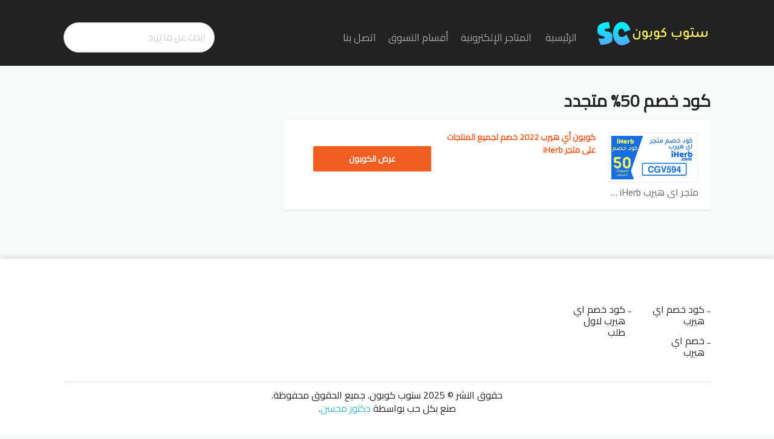

--- FILE ---
content_type: text/html; charset=UTF-8
request_url: https://stopzcoupons.net/coupon-tag/%D9%83%D9%88%D8%AF-%D8%AE%D8%B5%D9%85-50-%D9%85%D8%AA%D8%AC%D8%AF%D8%AF/
body_size: 15706
content:
<!DOCTYPE html>
<html dir="rtl" lang="ar" xmlns:og="http://opengraphprotocol.org/schema/" xmlns:fb="http://www.facebook.com/2008/fbml">
<head><meta charset="UTF-8"><script>if(navigator.userAgent.match(/MSIE|Internet Explorer/i)||navigator.userAgent.match(/Trident\/7\..*?rv:11/i)){var href=document.location.href;if(!href.match(/[?&]nowprocket/)){if(href.indexOf("?")==-1){if(href.indexOf("#")==-1){document.location.href=href+"?nowprocket=1"}else{document.location.href=href.replace("#","?nowprocket=1#")}}else{if(href.indexOf("#")==-1){document.location.href=href+"&nowprocket=1"}else{document.location.href=href.replace("#","&nowprocket=1#")}}}}</script><script>class RocketLazyLoadScripts{constructor(e){this.triggerEvents=e,this.eventOptions={passive:!0},this.userEventListener=this.triggerListener.bind(this),this.delayedScripts={normal:[],async:[],defer:[]},this.allJQueries=[]}_addUserInteractionListener(e){this.triggerEvents.forEach((t=>window.addEventListener(t,e.userEventListener,e.eventOptions)))}_removeUserInteractionListener(e){this.triggerEvents.forEach((t=>window.removeEventListener(t,e.userEventListener,e.eventOptions)))}triggerListener(){this._removeUserInteractionListener(this),"loading"===document.readyState?document.addEventListener("DOMContentLoaded",this._loadEverythingNow.bind(this)):this._loadEverythingNow()}async _loadEverythingNow(){this._delayEventListeners(),this._delayJQueryReady(this),this._handleDocumentWrite(),this._registerAllDelayedScripts(),this._preloadAllScripts(),await this._loadScriptsFromList(this.delayedScripts.normal),await this._loadScriptsFromList(this.delayedScripts.defer),await this._loadScriptsFromList(this.delayedScripts.async),await this._triggerDOMContentLoaded(),await this._triggerWindowLoad(),window.dispatchEvent(new Event("rocket-allScriptsLoaded"))}_registerAllDelayedScripts(){document.querySelectorAll("script[type=rocketlazyloadscript]").forEach((e=>{e.hasAttribute("src")?e.hasAttribute("async")&&!1!==e.async?this.delayedScripts.async.push(e):e.hasAttribute("defer")&&!1!==e.defer||"module"===e.getAttribute("data-rocket-type")?this.delayedScripts.defer.push(e):this.delayedScripts.normal.push(e):this.delayedScripts.normal.push(e)}))}async _transformScript(e){return await this._requestAnimFrame(),new Promise((t=>{const n=document.createElement("script");let r;[...e.attributes].forEach((e=>{let t=e.nodeName;"type"!==t&&("data-rocket-type"===t&&(t="type",r=e.nodeValue),n.setAttribute(t,e.nodeValue))})),e.hasAttribute("src")?(n.addEventListener("load",t),n.addEventListener("error",t)):(n.text=e.text,t()),e.parentNode.replaceChild(n,e)}))}async _loadScriptsFromList(e){const t=e.shift();return t?(await this._transformScript(t),this._loadScriptsFromList(e)):Promise.resolve()}_preloadAllScripts(){var e=document.createDocumentFragment();[...this.delayedScripts.normal,...this.delayedScripts.defer,...this.delayedScripts.async].forEach((t=>{const n=t.getAttribute("src");if(n){const t=document.createElement("link");t.href=n,t.rel="preload",t.as="script",e.appendChild(t)}})),document.head.appendChild(e)}_delayEventListeners(){let e={};function t(t,n){!function(t){function n(n){return e[t].eventsToRewrite.indexOf(n)>=0?"rocket-"+n:n}e[t]||(e[t]={originalFunctions:{add:t.addEventListener,remove:t.removeEventListener},eventsToRewrite:[]},t.addEventListener=function(){arguments[0]=n(arguments[0]),e[t].originalFunctions.add.apply(t,arguments)},t.removeEventListener=function(){arguments[0]=n(arguments[0]),e[t].originalFunctions.remove.apply(t,arguments)})}(t),e[t].eventsToRewrite.push(n)}function n(e,t){let n=e[t];Object.defineProperty(e,t,{get:()=>n||function(){},set(r){e["rocket"+t]=n=r}})}t(document,"DOMContentLoaded"),t(window,"DOMContentLoaded"),t(window,"load"),t(window,"pageshow"),t(document,"readystatechange"),n(document,"onreadystatechange"),n(window,"onload"),n(window,"onpageshow")}_delayJQueryReady(e){let t=window.jQuery;Object.defineProperty(window,"jQuery",{get:()=>t,set(n){if(n&&n.fn&&!e.allJQueries.includes(n)){n.fn.ready=n.fn.init.prototype.ready=function(t){e.domReadyFired?t.bind(document)(n):document.addEventListener("rocket-DOMContentLoaded",(()=>t.bind(document)(n)))};const t=n.fn.on;n.fn.on=n.fn.init.prototype.on=function(){if(this[0]===window){function e(e){return e.split(" ").map((e=>"load"===e||0===e.indexOf("load.")?"rocket-jquery-load":e)).join(" ")}"string"==typeof arguments[0]||arguments[0]instanceof String?arguments[0]=e(arguments[0]):"object"==typeof arguments[0]&&Object.keys(arguments[0]).forEach((t=>{delete Object.assign(arguments[0],{[e(t)]:arguments[0][t]})[t]}))}return t.apply(this,arguments),this},e.allJQueries.push(n)}t=n}})}async _triggerDOMContentLoaded(){this.domReadyFired=!0,await this._requestAnimFrame(),document.dispatchEvent(new Event("rocket-DOMContentLoaded")),await this._requestAnimFrame(),window.dispatchEvent(new Event("rocket-DOMContentLoaded")),await this._requestAnimFrame(),document.dispatchEvent(new Event("rocket-readystatechange")),await this._requestAnimFrame(),document.rocketonreadystatechange&&document.rocketonreadystatechange()}async _triggerWindowLoad(){await this._requestAnimFrame(),window.dispatchEvent(new Event("rocket-load")),await this._requestAnimFrame(),window.rocketonload&&window.rocketonload(),await this._requestAnimFrame(),this.allJQueries.forEach((e=>e(window).trigger("rocket-jquery-load"))),window.dispatchEvent(new Event("rocket-pageshow")),await this._requestAnimFrame(),window.rocketonpageshow&&window.rocketonpageshow()}_handleDocumentWrite(){const e=new Map;document.write=document.writeln=function(t){const n=document.currentScript,r=document.createRange(),i=n.parentElement;let o=e.get(n);void 0===o&&(o=n.nextSibling,e.set(n,o));const a=document.createDocumentFragment();r.setStart(a,0),a.appendChild(r.createContextualFragment(t)),i.insertBefore(a,o)}}async _requestAnimFrame(){return new Promise((e=>requestAnimationFrame(e)))}static run(){const e=new RocketLazyLoadScripts(["keydown","mousemove","touchmove","touchstart","touchend","wheel"]);e._addUserInteractionListener(e)}}RocketLazyLoadScripts.run();</script>
    
    <meta name="viewport" content="width=device-width, initial-scale=1">
    <link rel="profile" href="https://gmpg.org/xfn/11">
    <link rel="pingback" href="https://stopzcoupons.net/xmlrpc.php">
	<meta name='robots' content='index, follow, max-image-preview:large, max-snippet:-1, max-video-preview:-1' />

	<!-- This site is optimized with the Yoast SEO Premium plugin v17.3 (Yoast SEO v26.6) - https://yoast.com/wordpress/plugins/seo/ -->
	<title>كود خصم 50% متجدد - ستوب كوبون</title><link rel="preload" as="style" href="https://fonts.googleapis.com/css?family=Open%20Sans%3A300%2C400%2C500%2C600%2C700%2C800%2C300italic%2C400italic%2C500italic%2C600italic%2C700italic%2C800italic&#038;display=swap" /><link rel="stylesheet" href="https://fonts.googleapis.com/css?family=Open%20Sans%3A300%2C400%2C500%2C600%2C700%2C800%2C300italic%2C400italic%2C500italic%2C600italic%2C700italic%2C800italic&#038;display=swap" media="print" onload="this.media='all'" /><noscript><link rel="stylesheet" href="https://fonts.googleapis.com/css?family=Open%20Sans%3A300%2C400%2C500%2C600%2C700%2C800%2C300italic%2C400italic%2C500italic%2C600italic%2C700italic%2C800italic&#038;display=swap" /></noscript>
	<link rel="canonical" href="https://stopzcoupons.net/coupon-tag/كود-خصم-50-متجدد/" />
	<meta property="og:locale" content="ar_AR" />
	<meta property="og:type" content="article" />
	<meta property="og:title" content="كود خصم 50% متجدد الأرشيف" />
	<meta property="og:url" content="https://stopzcoupons.net/coupon-tag/كود-خصم-50-متجدد/" />
	<meta property="og:site_name" content="ستوب كوبون" />
	<meta name="twitter:card" content="summary_large_image" />
	<!-- / Yoast SEO Premium plugin. -->


<link rel='dns-prefetch' href='//stats.wp.com' />
<link rel='dns-prefetch' href='//fonts.googleapis.com' />
<link href='https://fonts.gstatic.com' crossorigin rel='preconnect' />
<link rel="alternate" type="application/rss+xml" title="ستوب كوبون &laquo; الخلاصة" href="https://stopzcoupons.net/feed/" />
<link rel="alternate" type="application/rss+xml" title="ستوب كوبون &laquo; خلاصة التعليقات" href="https://stopzcoupons.net/comments/feed/" />
<link rel="alternate" type="application/rss+xml" title="خلاصة ستوب كوبون &laquo; كود خصم 50% متجدد وسم الكوبونات" href="https://stopzcoupons.net/coupon-tag/%d9%83%d9%88%d8%af-%d8%ae%d8%b5%d9%85-50-%d9%85%d8%aa%d8%ac%d8%af%d8%af/feed/" />
<style id='wp-img-auto-sizes-contain-inline-css' type='text/css'>
img:is([sizes=auto i],[sizes^="auto," i]){contain-intrinsic-size:3000px 1500px}
/*# sourceURL=wp-img-auto-sizes-contain-inline-css */
</style>
<style id='wp-emoji-styles-inline-css' type='text/css'>

	img.wp-smiley, img.emoji {
		display: inline !important;
		border: none !important;
		box-shadow: none !important;
		height: 1em !important;
		width: 1em !important;
		margin: 0 0.07em !important;
		vertical-align: -0.1em !important;
		background: none !important;
		padding: 0 !important;
	}
/*# sourceURL=wp-emoji-styles-inline-css */
</style>
<style id='wp-block-library-inline-css' type='text/css'>
:root{--wp-block-synced-color:#7a00df;--wp-block-synced-color--rgb:122,0,223;--wp-bound-block-color:var(--wp-block-synced-color);--wp-editor-canvas-background:#ddd;--wp-admin-theme-color:#007cba;--wp-admin-theme-color--rgb:0,124,186;--wp-admin-theme-color-darker-10:#006ba1;--wp-admin-theme-color-darker-10--rgb:0,107,160.5;--wp-admin-theme-color-darker-20:#005a87;--wp-admin-theme-color-darker-20--rgb:0,90,135;--wp-admin-border-width-focus:2px}@media (min-resolution:192dpi){:root{--wp-admin-border-width-focus:1.5px}}.wp-element-button{cursor:pointer}:root .has-very-light-gray-background-color{background-color:#eee}:root .has-very-dark-gray-background-color{background-color:#313131}:root .has-very-light-gray-color{color:#eee}:root .has-very-dark-gray-color{color:#313131}:root .has-vivid-green-cyan-to-vivid-cyan-blue-gradient-background{background:linear-gradient(135deg,#00d084,#0693e3)}:root .has-purple-crush-gradient-background{background:linear-gradient(135deg,#34e2e4,#4721fb 50%,#ab1dfe)}:root .has-hazy-dawn-gradient-background{background:linear-gradient(135deg,#faaca8,#dad0ec)}:root .has-subdued-olive-gradient-background{background:linear-gradient(135deg,#fafae1,#67a671)}:root .has-atomic-cream-gradient-background{background:linear-gradient(135deg,#fdd79a,#004a59)}:root .has-nightshade-gradient-background{background:linear-gradient(135deg,#330968,#31cdcf)}:root .has-midnight-gradient-background{background:linear-gradient(135deg,#020381,#2874fc)}:root{--wp--preset--font-size--normal:16px;--wp--preset--font-size--huge:42px}.has-regular-font-size{font-size:1em}.has-larger-font-size{font-size:2.625em}.has-normal-font-size{font-size:var(--wp--preset--font-size--normal)}.has-huge-font-size{font-size:var(--wp--preset--font-size--huge)}.has-text-align-center{text-align:center}.has-text-align-left{text-align:left}.has-text-align-right{text-align:right}.has-fit-text{white-space:nowrap!important}#end-resizable-editor-section{display:none}.aligncenter{clear:both}.items-justified-left{justify-content:flex-start}.items-justified-center{justify-content:center}.items-justified-right{justify-content:flex-end}.items-justified-space-between{justify-content:space-between}.screen-reader-text{border:0;clip-path:inset(50%);height:1px;margin:-1px;overflow:hidden;padding:0;position:absolute;width:1px;word-wrap:normal!important}.screen-reader-text:focus{background-color:#ddd;clip-path:none;color:#444;display:block;font-size:1em;height:auto;left:5px;line-height:normal;padding:15px 23px 14px;text-decoration:none;top:5px;width:auto;z-index:100000}html :where(.has-border-color){border-style:solid}html :where([style*=border-top-color]){border-top-style:solid}html :where([style*=border-right-color]){border-right-style:solid}html :where([style*=border-bottom-color]){border-bottom-style:solid}html :where([style*=border-left-color]){border-left-style:solid}html :where([style*=border-width]){border-style:solid}html :where([style*=border-top-width]){border-top-style:solid}html :where([style*=border-right-width]){border-right-style:solid}html :where([style*=border-bottom-width]){border-bottom-style:solid}html :where([style*=border-left-width]){border-left-style:solid}html :where(img[class*=wp-image-]){height:auto;max-width:100%}:where(figure){margin:0 0 1em}html :where(.is-position-sticky){--wp-admin--admin-bar--position-offset:var(--wp-admin--admin-bar--height,0px)}@media screen and (max-width:600px){html :where(.is-position-sticky){--wp-admin--admin-bar--position-offset:0px}}

/*# sourceURL=wp-block-library-inline-css */
</style><style id='global-styles-inline-css' type='text/css'>
:root{--wp--preset--aspect-ratio--square: 1;--wp--preset--aspect-ratio--4-3: 4/3;--wp--preset--aspect-ratio--3-4: 3/4;--wp--preset--aspect-ratio--3-2: 3/2;--wp--preset--aspect-ratio--2-3: 2/3;--wp--preset--aspect-ratio--16-9: 16/9;--wp--preset--aspect-ratio--9-16: 9/16;--wp--preset--color--black: #000000;--wp--preset--color--cyan-bluish-gray: #abb8c3;--wp--preset--color--white: #ffffff;--wp--preset--color--pale-pink: #f78da7;--wp--preset--color--vivid-red: #cf2e2e;--wp--preset--color--luminous-vivid-orange: #ff6900;--wp--preset--color--luminous-vivid-amber: #fcb900;--wp--preset--color--light-green-cyan: #7bdcb5;--wp--preset--color--vivid-green-cyan: #00d084;--wp--preset--color--pale-cyan-blue: #8ed1fc;--wp--preset--color--vivid-cyan-blue: #0693e3;--wp--preset--color--vivid-purple: #9b51e0;--wp--preset--gradient--vivid-cyan-blue-to-vivid-purple: linear-gradient(135deg,rgb(6,147,227) 0%,rgb(155,81,224) 100%);--wp--preset--gradient--light-green-cyan-to-vivid-green-cyan: linear-gradient(135deg,rgb(122,220,180) 0%,rgb(0,208,130) 100%);--wp--preset--gradient--luminous-vivid-amber-to-luminous-vivid-orange: linear-gradient(135deg,rgb(252,185,0) 0%,rgb(255,105,0) 100%);--wp--preset--gradient--luminous-vivid-orange-to-vivid-red: linear-gradient(135deg,rgb(255,105,0) 0%,rgb(207,46,46) 100%);--wp--preset--gradient--very-light-gray-to-cyan-bluish-gray: linear-gradient(135deg,rgb(238,238,238) 0%,rgb(169,184,195) 100%);--wp--preset--gradient--cool-to-warm-spectrum: linear-gradient(135deg,rgb(74,234,220) 0%,rgb(151,120,209) 20%,rgb(207,42,186) 40%,rgb(238,44,130) 60%,rgb(251,105,98) 80%,rgb(254,248,76) 100%);--wp--preset--gradient--blush-light-purple: linear-gradient(135deg,rgb(255,206,236) 0%,rgb(152,150,240) 100%);--wp--preset--gradient--blush-bordeaux: linear-gradient(135deg,rgb(254,205,165) 0%,rgb(254,45,45) 50%,rgb(107,0,62) 100%);--wp--preset--gradient--luminous-dusk: linear-gradient(135deg,rgb(255,203,112) 0%,rgb(199,81,192) 50%,rgb(65,88,208) 100%);--wp--preset--gradient--pale-ocean: linear-gradient(135deg,rgb(255,245,203) 0%,rgb(182,227,212) 50%,rgb(51,167,181) 100%);--wp--preset--gradient--electric-grass: linear-gradient(135deg,rgb(202,248,128) 0%,rgb(113,206,126) 100%);--wp--preset--gradient--midnight: linear-gradient(135deg,rgb(2,3,129) 0%,rgb(40,116,252) 100%);--wp--preset--font-size--small: 13px;--wp--preset--font-size--medium: 20px;--wp--preset--font-size--large: 36px;--wp--preset--font-size--x-large: 42px;--wp--preset--spacing--20: 0.44rem;--wp--preset--spacing--30: 0.67rem;--wp--preset--spacing--40: 1rem;--wp--preset--spacing--50: 1.5rem;--wp--preset--spacing--60: 2.25rem;--wp--preset--spacing--70: 3.38rem;--wp--preset--spacing--80: 5.06rem;--wp--preset--shadow--natural: 6px 6px 9px rgba(0, 0, 0, 0.2);--wp--preset--shadow--deep: 12px 12px 50px rgba(0, 0, 0, 0.4);--wp--preset--shadow--sharp: 6px 6px 0px rgba(0, 0, 0, 0.2);--wp--preset--shadow--outlined: 6px 6px 0px -3px rgb(255, 255, 255), 6px 6px rgb(0, 0, 0);--wp--preset--shadow--crisp: 6px 6px 0px rgb(0, 0, 0);}:where(.is-layout-flex){gap: 0.5em;}:where(.is-layout-grid){gap: 0.5em;}body .is-layout-flex{display: flex;}.is-layout-flex{flex-wrap: wrap;align-items: center;}.is-layout-flex > :is(*, div){margin: 0;}body .is-layout-grid{display: grid;}.is-layout-grid > :is(*, div){margin: 0;}:where(.wp-block-columns.is-layout-flex){gap: 2em;}:where(.wp-block-columns.is-layout-grid){gap: 2em;}:where(.wp-block-post-template.is-layout-flex){gap: 1.25em;}:where(.wp-block-post-template.is-layout-grid){gap: 1.25em;}.has-black-color{color: var(--wp--preset--color--black) !important;}.has-cyan-bluish-gray-color{color: var(--wp--preset--color--cyan-bluish-gray) !important;}.has-white-color{color: var(--wp--preset--color--white) !important;}.has-pale-pink-color{color: var(--wp--preset--color--pale-pink) !important;}.has-vivid-red-color{color: var(--wp--preset--color--vivid-red) !important;}.has-luminous-vivid-orange-color{color: var(--wp--preset--color--luminous-vivid-orange) !important;}.has-luminous-vivid-amber-color{color: var(--wp--preset--color--luminous-vivid-amber) !important;}.has-light-green-cyan-color{color: var(--wp--preset--color--light-green-cyan) !important;}.has-vivid-green-cyan-color{color: var(--wp--preset--color--vivid-green-cyan) !important;}.has-pale-cyan-blue-color{color: var(--wp--preset--color--pale-cyan-blue) !important;}.has-vivid-cyan-blue-color{color: var(--wp--preset--color--vivid-cyan-blue) !important;}.has-vivid-purple-color{color: var(--wp--preset--color--vivid-purple) !important;}.has-black-background-color{background-color: var(--wp--preset--color--black) !important;}.has-cyan-bluish-gray-background-color{background-color: var(--wp--preset--color--cyan-bluish-gray) !important;}.has-white-background-color{background-color: var(--wp--preset--color--white) !important;}.has-pale-pink-background-color{background-color: var(--wp--preset--color--pale-pink) !important;}.has-vivid-red-background-color{background-color: var(--wp--preset--color--vivid-red) !important;}.has-luminous-vivid-orange-background-color{background-color: var(--wp--preset--color--luminous-vivid-orange) !important;}.has-luminous-vivid-amber-background-color{background-color: var(--wp--preset--color--luminous-vivid-amber) !important;}.has-light-green-cyan-background-color{background-color: var(--wp--preset--color--light-green-cyan) !important;}.has-vivid-green-cyan-background-color{background-color: var(--wp--preset--color--vivid-green-cyan) !important;}.has-pale-cyan-blue-background-color{background-color: var(--wp--preset--color--pale-cyan-blue) !important;}.has-vivid-cyan-blue-background-color{background-color: var(--wp--preset--color--vivid-cyan-blue) !important;}.has-vivid-purple-background-color{background-color: var(--wp--preset--color--vivid-purple) !important;}.has-black-border-color{border-color: var(--wp--preset--color--black) !important;}.has-cyan-bluish-gray-border-color{border-color: var(--wp--preset--color--cyan-bluish-gray) !important;}.has-white-border-color{border-color: var(--wp--preset--color--white) !important;}.has-pale-pink-border-color{border-color: var(--wp--preset--color--pale-pink) !important;}.has-vivid-red-border-color{border-color: var(--wp--preset--color--vivid-red) !important;}.has-luminous-vivid-orange-border-color{border-color: var(--wp--preset--color--luminous-vivid-orange) !important;}.has-luminous-vivid-amber-border-color{border-color: var(--wp--preset--color--luminous-vivid-amber) !important;}.has-light-green-cyan-border-color{border-color: var(--wp--preset--color--light-green-cyan) !important;}.has-vivid-green-cyan-border-color{border-color: var(--wp--preset--color--vivid-green-cyan) !important;}.has-pale-cyan-blue-border-color{border-color: var(--wp--preset--color--pale-cyan-blue) !important;}.has-vivid-cyan-blue-border-color{border-color: var(--wp--preset--color--vivid-cyan-blue) !important;}.has-vivid-purple-border-color{border-color: var(--wp--preset--color--vivid-purple) !important;}.has-vivid-cyan-blue-to-vivid-purple-gradient-background{background: var(--wp--preset--gradient--vivid-cyan-blue-to-vivid-purple) !important;}.has-light-green-cyan-to-vivid-green-cyan-gradient-background{background: var(--wp--preset--gradient--light-green-cyan-to-vivid-green-cyan) !important;}.has-luminous-vivid-amber-to-luminous-vivid-orange-gradient-background{background: var(--wp--preset--gradient--luminous-vivid-amber-to-luminous-vivid-orange) !important;}.has-luminous-vivid-orange-to-vivid-red-gradient-background{background: var(--wp--preset--gradient--luminous-vivid-orange-to-vivid-red) !important;}.has-very-light-gray-to-cyan-bluish-gray-gradient-background{background: var(--wp--preset--gradient--very-light-gray-to-cyan-bluish-gray) !important;}.has-cool-to-warm-spectrum-gradient-background{background: var(--wp--preset--gradient--cool-to-warm-spectrum) !important;}.has-blush-light-purple-gradient-background{background: var(--wp--preset--gradient--blush-light-purple) !important;}.has-blush-bordeaux-gradient-background{background: var(--wp--preset--gradient--blush-bordeaux) !important;}.has-luminous-dusk-gradient-background{background: var(--wp--preset--gradient--luminous-dusk) !important;}.has-pale-ocean-gradient-background{background: var(--wp--preset--gradient--pale-ocean) !important;}.has-electric-grass-gradient-background{background: var(--wp--preset--gradient--electric-grass) !important;}.has-midnight-gradient-background{background: var(--wp--preset--gradient--midnight) !important;}.has-small-font-size{font-size: var(--wp--preset--font-size--small) !important;}.has-medium-font-size{font-size: var(--wp--preset--font-size--medium) !important;}.has-large-font-size{font-size: var(--wp--preset--font-size--large) !important;}.has-x-large-font-size{font-size: var(--wp--preset--font-size--x-large) !important;}
/*# sourceURL=global-styles-inline-css */
</style>

<style id='classic-theme-styles-inline-css' type='text/css'>
/*! This file is auto-generated */
.wp-block-button__link{color:#fff;background-color:#32373c;border-radius:9999px;box-shadow:none;text-decoration:none;padding:calc(.667em + 2px) calc(1.333em + 2px);font-size:1.125em}.wp-block-file__button{background:#32373c;color:#fff;text-decoration:none}
/*# sourceURL=/wp-includes/css/classic-themes.min.css */
</style>
<link data-minify="1" rel='stylesheet' id='wpcoupon_style-css' href='https://stopzcoupons.net/wp-content/cache/min/1/wp-content/themes/coupons/style.css?ver=1650587484' type='text/css' media='all' />
<link rel='stylesheet' id='wpcoupon_semantic-css' href='https://stopzcoupons.net/wp-content/themes/coupons/assets/css/semantic.min.css?ver=4.2.0' type='text/css' media='all' />
<link data-minify="1" rel='stylesheet' id='wpcoupon_rtl-css' href='https://stopzcoupons.net/wp-content/cache/min/1/wp-content/themes/coupons/rtl.css?ver=1650587485' type='text/css' media='all' />
<noscript></noscript><script type="rocketlazyloadscript" data-rocket-type="text/javascript" src="https://stopzcoupons.net/wp-includes/js/jquery/jquery.min.js?ver=3.7.1" id="jquery-core-js"></script>
<script type="rocketlazyloadscript" data-rocket-type="text/javascript" src="https://stopzcoupons.net/wp-includes/js/jquery/jquery-migrate.min.js?ver=3.4.1" id="jquery-migrate-js" defer></script>
<script type="rocketlazyloadscript" data-minify="1" data-rocket-type="text/javascript" src="https://stopzcoupons.net/wp-content/cache/min/1/wp-content/themes/coupons/assets/js/libs/semantic.js?ver=1650587485" id="wpcoupon_semantic-js" defer></script>
<link rel="https://api.w.org/" href="https://stopzcoupons.net/wp-json/" /><link rel="EditURI" type="application/rsd+xml" title="RSD" href="https://stopzcoupons.net/xmlrpc.php?rsd" />
<link data-minify="1" rel="stylesheet" href="https://stopzcoupons.net/wp-content/cache/min/1/wp-content/themes/coupons/rtl.css?ver=1650587485" type="text/css" media="screen" /><meta name="generator" content="WordPress 6.9" />
<meta name="generator" content="Redux 4.5.9" />	<style>img#wpstats{display:none}</style>
		<!--[if lt IE 9]><script src="https://stopzcoupons.net/wp-content/themes/coupons/assets/js/libs/html5.min.js"></script><![endif]-->

<script type="application/ld+json" class="saswp-schema-markup-output">
[{"@context":"https:\/\/schema.org\/","@type":"CollectionPage","@id":"https:\/\/stopzcoupons.net\/coupon-tag\/%d9%83%d9%88%d8%af-%d8%ae%d8%b5%d9%85-50-%d9%85%d8%aa%d8%ac%d8%af%d8%af\/#CollectionPage","headline":"\u0643\u0648\u062f \u062e\u0635\u0645 50% \u0645\u062a\u062c\u062f\u062f","description":"","url":"https:\/\/stopzcoupons.net\/coupon-tag\/%d9%83%d9%88%d8%af-%d8%ae%d8%b5%d9%85-50-%d9%85%d8%aa%d8%ac%d8%af%d8%af\/","hasPart":[{"@type":"Article","headline":"\u0643\u0648\u0628\u0648\u0646 \u0623\u064a \u0647\u064a\u0631\u0628 2022 \u062e\u0635\u0645 \u0644\u062c\u0645\u064a\u0639 \u0627\u0644\u0645\u0646\u062a\u062c\u0627\u062a \u0639\u0644\u0649 \u0645\u062a\u062c\u0631 iHerb","url":"https:\/\/stopzcoupons.net\/store\/%d9%85%d8%aa%d8%ac%d8%b1-%d8%a7%d9%8a-%d9%87%d9%8a%d8%b1%d8%a8-iherb\/%d9%83%d9%88%d8%a8%d9%88%d9%86-%d8%a3%d9%8a-%d9%87%d9%8a%d8%b1%d8%a8-2022-%d9%84%d8%ac%d9%85%d9%8a%d8%b9-%d8%a7%d9%84%d9%85%d9%86%d8%aa%d8%ac%d8%a7%d8%aa-%d8%b9%d9%84%d9%89-iherb\/","datePublished":"2021-10-23T16:56:36+00:00","dateModified":"2021-10-23T17:05:14+00:00","mainEntityOfPage":"https:\/\/stopzcoupons.net\/store\/%d9%85%d8%aa%d8%ac%d8%b1-%d8%a7%d9%8a-%d9%87%d9%8a%d8%b1%d8%a8-iherb\/%d9%83%d9%88%d8%a8%d9%88%d9%86-%d8%a3%d9%8a-%d9%87%d9%8a%d8%b1%d8%a8-2022-%d9%84%d8%ac%d9%85%d9%8a%d8%b9-%d8%a7%d9%84%d9%85%d9%86%d8%aa%d8%ac%d8%a7%d8%aa-%d8%b9%d9%84%d9%89-iherb\/","author":{"@type":"Person","name":"moustafa.qp41","description":"\u0627\u0644\u0627\u0633\u0645: \u0645\u0635\u0637\u0641\u0649 \u0645\u062d\u0645\u0648\u062f \u0639\u0628\u062f \u0627\u0644\u0645\u0648\u062c\u0648\u062f \u0641\u0628\u064a\u0635\u064a\u060c \r\n\u062d\u0633\u0628\u0646\u0627 \u0627\u0644\u0644\u0647.","url":"https:\/\/stopzcoupons.net\/author\/moustafa-qp41\/","sameAs":[],"image":{"@type":"ImageObject","url":"https:\/\/secure.gravatar.com\/avatar\/be2ed85827ac56dfb7ad2b723cbc0a552010b8dd4444d2928635a1b1c3b36d2a?s=96&d=mm&r=g","height":96,"width":96}},"publisher":{"@type":"Organization","name":"\u0633\u062a\u0648\u0628 \u0643\u0648\u0628\u0648\u0646","url":"https:\/\/stopzcoupons.net","logo":{"@type":"ImageObject","url":"https:\/\/stopzcoupons.net\/wp-content\/uploads\/2021\/07\/business_target_money_icon_188757.png","width":512,"height":512}},"image":[{"@type":"ImageObject","@id":"https:\/\/stopzcoupons.net\/store\/%d9%85%d8%aa%d8%ac%d8%b1-%d8%a7%d9%8a-%d9%87%d9%8a%d8%b1%d8%a8-iherb\/%d9%83%d9%88%d8%a8%d9%88%d9%86-%d8%a3%d9%8a-%d9%87%d9%8a%d8%b1%d8%a8-2022-%d9%84%d8%ac%d9%85%d9%8a%d8%b9-%d8%a7%d9%84%d9%85%d9%86%d8%aa%d8%ac%d8%a7%d8%aa-%d8%b9%d9%84%d9%89-iherb\/#primaryimage","url":"https:\/\/stopzcoupons.net\/wp-content\/uploads\/2021\/10\/\u0643\u0648\u0628\u0648\u0646-\u0623\u064a-\u0647\u064a\u0631\u0628-2022-\u062e\u0635\u0645-\u0644\u062c\u0645\u064a\u0639-\u0627\u0644\u0645\u0646\u062a\u062c\u0627\u062a-\u0639\u0644\u0649-\u0645\u062a\u062c\u0631-iHerb-1200x900.jpg","width":"1200","height":"900","caption":"\u0643\u0648\u0628\u0648\u0646 \u0623\u064a \u0647\u064a\u0631\u0628 2022 \u062e\u0635\u0645 \u0644\u062c\u0645\u064a\u0639 \u0627\u0644\u0645\u0646\u062a\u062c\u0627\u062a \u0639\u0644\u0649 \u0645\u062a\u062c\u0631 iHerb \u0645\u0639 \u0627\u0633\u062a\u062e\u062f\u0627\u0645 \u0643\u0648\u062f \u062e\u0635\u0645 50% \u0645\u062a\u062c\u062f\u062f"},{"@type":"ImageObject","url":"https:\/\/stopzcoupons.net\/wp-content\/uploads\/2021\/10\/\u0643\u0648\u0628\u0648\u0646-\u0623\u064a-\u0647\u064a\u0631\u0628-2022-\u062e\u0635\u0645-\u0644\u062c\u0645\u064a\u0639-\u0627\u0644\u0645\u0646\u062a\u062c\u0627\u062a-\u0639\u0644\u0649-\u0645\u062a\u062c\u0631-iHerb-1200x720.jpg","width":"1200","height":"720","caption":"\u0643\u0648\u0628\u0648\u0646 \u0623\u064a \u0647\u064a\u0631\u0628 2022 \u062e\u0635\u0645 \u0644\u062c\u0645\u064a\u0639 \u0627\u0644\u0645\u0646\u062a\u062c\u0627\u062a \u0639\u0644\u0649 \u0645\u062a\u062c\u0631 iHerb \u0645\u0639 \u0627\u0633\u062a\u062e\u062f\u0627\u0645 \u0643\u0648\u062f \u062e\u0635\u0645 50% \u0645\u062a\u062c\u062f\u062f"},{"@type":"ImageObject","url":"https:\/\/stopzcoupons.net\/wp-content\/uploads\/2021\/10\/\u0643\u0648\u0628\u0648\u0646-\u0623\u064a-\u0647\u064a\u0631\u0628-2022-\u062e\u0635\u0645-\u0644\u062c\u0645\u064a\u0639-\u0627\u0644\u0645\u0646\u062a\u062c\u0627\u062a-\u0639\u0644\u0649-\u0645\u062a\u062c\u0631-iHerb-1200x675.jpg","width":"1200","height":"675","caption":"\u0643\u0648\u0628\u0648\u0646 \u0623\u064a \u0647\u064a\u0631\u0628 2022 \u062e\u0635\u0645 \u0644\u062c\u0645\u064a\u0639 \u0627\u0644\u0645\u0646\u062a\u062c\u0627\u062a \u0639\u0644\u0649 \u0645\u062a\u062c\u0631 iHerb \u0645\u0639 \u0627\u0633\u062a\u062e\u062f\u0627\u0645 \u0643\u0648\u062f \u062e\u0635\u0645 50% \u0645\u062a\u062c\u062f\u062f"},{"@type":"ImageObject","url":"https:\/\/stopzcoupons.net\/wp-content\/uploads\/2021\/10\/\u0643\u0648\u0628\u0648\u0646-\u0623\u064a-\u0647\u064a\u0631\u0628-2022-\u062e\u0635\u0645-\u0644\u062c\u0645\u064a\u0639-\u0627\u0644\u0645\u0646\u062a\u062c\u0627\u062a-\u0639\u0644\u0649-\u0645\u062a\u062c\u0631-iHerb-480x480.jpg","width":"480","height":"480","caption":"\u0643\u0648\u0628\u0648\u0646 \u0623\u064a \u0647\u064a\u0631\u0628 2022 \u062e\u0635\u0645 \u0644\u062c\u0645\u064a\u0639 \u0627\u0644\u0645\u0646\u062a\u062c\u0627\u062a \u0639\u0644\u0649 \u0645\u062a\u062c\u0631 iHerb \u0645\u0639 \u0627\u0633\u062a\u062e\u062f\u0627\u0645 \u0643\u0648\u062f \u062e\u0635\u0645 50% \u0645\u062a\u062c\u062f\u062f"}]}]},

{"@context":"https:\/\/schema.org\/","@graph":[{"@context":"https:\/\/schema.org\/","@type":"SiteNavigationElement","@id":"https:\/\/stopzcoupons.net\/#%d8%a7%d9%84%d8%b1%d8%a6%d9%8a%d8%b3%d9%8a%d8%a9","name":"\u0627\u0644\u0631\u0626\u064a\u0633\u064a\u0629","url":"https:\/\/stopzcoupons.net\/"},{"@context":"https:\/\/schema.org\/","@type":"SiteNavigationElement","@id":"https:\/\/stopzcoupons.net\/#%d8%a7%d9%84%d9%85%d8%aa%d8%a7%d8%ac%d8%b1-%d8%a7%d9%84%d8%a5%d9%84%d9%83%d8%aa%d8%b1%d9%88%d9%86%d9%8a%d8%a9","name":"\u0627\u0644\u0645\u062a\u0627\u062c\u0631 \u0627\u0644\u0625\u0644\u0643\u062a\u0631\u0648\u0646\u064a\u0629","url":"https:\/\/stopzcoupons.net\/all-stores\/"},{"@context":"https:\/\/schema.org\/","@type":"SiteNavigationElement","@id":"https:\/\/stopzcoupons.net\/#%d8%a3%d9%82%d8%b3%d8%a7%d9%85-%d8%a7%d9%84%d8%aa%d8%b3%d9%88%d9%82","name":"\u0623\u0642\u0633\u0627\u0645 \u0627\u0644\u062a\u0633\u0648\u0642","url":"https:\/\/stopzcoupons.net\/coupon-categories\/"},{"@context":"https:\/\/schema.org\/","@type":"SiteNavigationElement","@id":"https:\/\/stopzcoupons.net\/#%d8%a7%d8%aa%d8%b5%d9%84-%d8%a8%d9%86%d8%a7","name":"\u0627\u062a\u0635\u0644 \u0628\u0646\u0627","url":"https:\/\/stopzcoupons.net\/contact\/"}]},

{"@context":"https:\/\/schema.org\/","@type":"BreadcrumbList","@id":"https:\/\/stopzcoupons.net\/coupon-tag\/%d9%83%d9%88%d8%af-%d8%ae%d8%b5%d9%85-50-%d9%85%d8%aa%d8%ac%d8%af%d8%af\/#breadcrumb","itemListElement":[{"@type":"ListItem","position":1,"item":{"@id":"https:\/\/stopzcoupons.net","name":"\u0633\u062a\u0648\u0628 \u0643\u0648\u0628\u0648\u0646"}},{"@type":"ListItem","position":2,"item":{"@id":"https:\/\/stopzcoupons.net\/store\/%d9%85%d8%aa%d8%ac%d8%b1-%d8%a7%d9%8a-%d9%87%d9%8a%d8%b1%d8%a8-iherb\/%d9%83%d9%88%d8%a8%d9%88%d9%86-%d8%a3%d9%8a-%d9%87%d9%8a%d8%b1%d8%a8-2022-%d9%84%d8%ac%d9%85%d9%8a%d8%b9-%d8%a7%d9%84%d9%85%d9%86%d8%aa%d8%ac%d8%a7%d8%aa-%d8%b9%d9%84%d9%89-iherb\/","name":"\u0643\u0648\u0628\u0648\u0646\u0627\u062a"}},{"@type":"ListItem","position":3,"item":{"@id":"https:\/\/stopzcoupons.net\/coupon-tag\/%d9%83%d9%88%d8%af-%d8%ae%d8%b5%d9%85-50-%d9%85%d8%aa%d8%ac%d8%af%d8%af\/","name":"\u0643\u0648\u062f \u062e\u0635\u0645 50% \u0645\u062a\u062c\u062f\u062f"}}]}]
</script>

<link rel="icon" href="https://stopzcoupons.net/wp-content/uploads/2021/07/cropped-business_target_money_icon_188757-115x115.png" sizes="32x32" />
<link rel="icon" href="https://stopzcoupons.net/wp-content/uploads/2021/07/cropped-business_target_money_icon_188757-300x300.png" sizes="192x192" />
<link rel="apple-touch-icon" href="https://stopzcoupons.net/wp-content/uploads/2021/07/cropped-business_target_money_icon_188757-300x300.png" />
<meta name="msapplication-TileImage" content="https://stopzcoupons.net/wp-content/uploads/2021/07/cropped-business_target_money_icon_188757-300x300.png" />
<style id="st_options-dynamic-css" title="dynamic-css" class="redux-options-output">
                                #header-search .header-search-submit, 
                                .newsletter-box-wrapper.shadow-box .input .ui.button,
                                .wpu-profile-wrapper .section-heading .button,
                                input[type="reset"], input[type="submit"], input[type="submit"],
                                .site-footer .widget_newsletter .newsletter-box-wrapper.shadow-box .sidebar-social a:hover,
                                .ui.button.btn_primary,
                                .site-footer .newsletter-box-wrapper .input .ui.button,
                                .site-footer .footer-social a:hover,
                                .site-footer .widget_newsletter .newsletter-box-wrapper.shadow-box .sidebar-social a:hover,
								.coupon-filter .ui.menu .item .offer-count,
								.coupon-filter .filter-coupons-buttons .store-filter-button .offer-count,
                                .newsletter-box-wrapper.shadow-box .input .ui.button,
                                .newsletter-box-wrapper.shadow-box .sidebar-social a:hover,
                                .wpu-profile-wrapper .section-heading .button,
                                .ui.btn.btn_primary,
								.ui.button.btn_primary,
								.coupon-filter .filter-coupons-buttons .submit-coupon-button:hover,
								.coupon-filter .filter-coupons-buttons .submit-coupon-button.active,
								.coupon-filter .filter-coupons-buttons .submit-coupon-button.active:hover,
								.coupon-filter .filter-coupons-buttons .submit-coupon-button.current::after,
                                .woocommerce #respond input#submit, .woocommerce a.button, .woocommerce button.button, .woocommerce input.button, .woocommerce button.button.alt,
                                .woocommerce #respond input#submit.alt, .woocommerce a.button.alt, .woocommerce button.button.alt, .woocommerce input.button.alt
                            {background-color:#f15e22;}
                                .primary-color,
                                    .primary-colored,
                                    .store-grid-listing-item .latest-coupon .coupon-title a,
                                    a,
                                    .widget-title
                                    .ui.breadcrumb a,
                                    .screen-reader-text:hover,
                                    .screen-reader-text:active,
                                    .screen-reader-text:focus,
                                    .nav-user-action .st-menu .menu-box a,
                                    .popular-stores .store-name a:hover,
                                    .store-listing-item .store-thumb-link .store-name a:hover,
                                    .store-listing-item .latest-coupon .coupon-title a,
                                    .store-listing-item .coupon-save:hover,
                                    .store-listing-item .coupon-saved,
                                    .coupon-modal .coupon-content .user-ratting .ui.button:hover i,
                                    .coupon-modal .coupon-content .show-detail a:hover,
                                    .coupon-modal .coupon-content .show-detail .show-detail-on,
                                    .coupon-modal .coupon-footer ul li a:hover,
                                    .coupon-listing-item .coupon-detail .user-ratting .ui.button:hover i,
                                    .coupon-listing-item .coupon-detail .user-ratting .ui.button.active i,
                                    .coupon-listing-item .coupon-listing-footer ul li a:hover, .coupon-listing-item .coupon-listing-footer ul li a.active,
                                    .coupon-listing-item .coupon-exclusive strong i,
                                    .cate-az a:hover,
                                    .cate-az .cate-parent > a,
                                    .site-footer a:hover,
                                    .site-breadcrumb .ui.breadcrumb a.section,
                                    .single-store-header .add-favorite:hover,
                                    .wpu-profile-wrapper .wpu-form-sidebar li a:hover,
                                    .ui.comments .comment a.author:hover       
                                {color:#f15e22;}
                                textarea:focus,
                                input[type="date"]:focus,
                                input[type="datetime"]:focus,
                                input[type="datetime-local"]:focus,
                                input[type="email"]:focus,
                                input[type="month"]:focus,
                                input[type="number"]:focus,
                                input[type="password"]:focus,
                                input[type="search"]:focus,
                                input[type="tel"]:focus,
                                input[type="text"]:focus,
                                input[type="time"]:focus,
                                input[type="url"]:focus,
                                input[type="week"]:focus
                            {border-color:#f15e22;}
                                .sf-arrows > li > .sf-with-ul:focus:after,
                                .sf-arrows > li:hover > .sf-with-ul:after,
                                .sf-arrows > .sfHover > .sf-with-ul:after
                            {border-top-color:#f15e22;}
                                .sf-arrows ul li > .sf-with-ul:focus:after,
                                .sf-arrows ul li:hover > .sf-with-ul:after,
                                .sf-arrows ul .sfHover > .sf-with-ul:after,
                                .entry-content blockquote
							{border-left-color:#f15e22;}
								.coupon-filter .filter-coupons-buttons .submit-coupon-button.current::after
							{border-bottom-color:#f15e22;}
								.coupon-filter .filter-coupons-buttons .submit-coupon-button.current::after
							{border-right-color:#f15e22;}
                               .ui.btn,
                               .ui.btn:hover,
                               .ui.btn.btn_secondary,
                               .coupon-button-type .coupon-deal, .coupon-button-type .coupon-print, 
							   .coupon-button-type .coupon-code .get-code,
							   .coupon-filter .filter-coupons-buttons .submit-coupon-button.active.current
                            {background-color:#f15e22;}
                                .a:hover,
                                .secondary-color,
                               .nav-user-action .st-menu .menu-box a:hover,
                               .store-listing-item .latest-coupon .coupon-title a:hover,
                               .ui.breadcrumb a:hover
                            {color:#f15e22;}
                                .store-thumb a:hover,
                                .coupon-modal .coupon-content .modal-code .code-text,
                                .single-store-header .header-thumb .header-store-thumb a:hover
                            {border-color:#f15e22;}
                                .coupon-button-type .coupon-code .get-code:after 
                            {border-left-color:#f15e22;}
                                .coupon-listing-item .c-type .c-code,
								.coupon-filter .ui.menu .item .code-count,
								.coupon-filter .filter-coupons-buttons .store-filter-button .offer-count.code-count
                            {background-color:#b9dc2f;}
                                .coupon-listing-item .c-type .c-sale,
								.coupon-filter .ui.menu .item .sale-count,
								.coupon-filter .filter-coupons-buttons .store-filter-button .offer-count.sale-count
                            {background-color:#ea4c89;}
                                .coupon-listing-item .c-type .c-print,
								.coupon-filter .ui.menu .item .print-count,
								.coupon-filter .filter-coupons-buttons .store-filter-button .offer-count.print-count
                            {background-color:#2d3538;}body{background-color:#f8f9f9;}body, p{font-family:"Open Sans";font-weight:normal;}</style><noscript><style>.perfmatters-lazy[data-src]{display:none !important;}</style></noscript><style>.perfmatters-lazy-youtube{position:relative;width:100%;max-width:100%;height:0;padding-bottom:56.23%;overflow:hidden}.perfmatters-lazy-youtube img{position:absolute;top:0;right:0;bottom:0;left:0;display:block;width:100%;max-width:100%;height:auto;margin:auto;border:none;cursor:pointer;transition:.5s all;-webkit-transition:.5s all;-moz-transition:.5s all}.perfmatters-lazy-youtube img:hover{-webkit-filter:brightness(75%)}.perfmatters-lazy-youtube .play{position:absolute;top:50%;left:50%;right:auto;width:68px;height:48px;margin-left:-34px;margin-top:-24px;background:url(https://stopzcoupons.net/wp-content/plugins/perfmatters/img/youtube.svg) no-repeat;background-position:center;background-size:cover;pointer-events:none}.perfmatters-lazy-youtube iframe{position:absolute;top:0;left:0;width:100%;height:100%;z-index:99}</style><link rel='stylesheet' id='redux-custom-fonts-css' href='//stopzcoupons.net/wp-content/uploads/redux/custom-fonts/fonts.css?ver=1674160254' type='text/css' media='all' />
</head>
<body class="rtl archive tax-coupon_tag term---50- term-330 wp-theme-coupons unknown">
    <div id="page" class="hfeed site">
    	<header id="masthead" class="ui page site-header" role="banner">
                        <div class="primary-header">
                <div class="container">
                    <div class="logo_area fleft">
                                                <a href="https://stopzcoupons.net/" title="ستوب كوبون" rel="home">
                            <picture><source srcset="data:image/svg+xml,%3Csvg%20xmlns='http://www.w3.org/2000/svg'%20viewBox='0%200%200%200'%3E%3C/svg%3E" data-srcset="https://stopzcoupons.net/wp-content/webp-express/webp-images/uploads/2021/10/logo1.png.webp" type="image/webp"><img width="191" height="41" src="data:image/svg+xml,%3Csvg%20xmlns=&#039;http://www.w3.org/2000/svg&#039;%20viewBox=&#039;0%200%20191%2041&#039;%3E%3C/svg%3E" alt="ستوب كوبون" class="webpexpress-processed perfmatters-lazy" data-src="https://stopzcoupons.net/wp-content/uploads/2021/10/logo1.png" /><noscript><img width="191" height="41" src="data:image/svg+xml,%3Csvg%20xmlns=&#039;http://www.w3.org/2000/svg&#039;%20viewBox=&#039;0%200%20191%2041&#039;%3E%3C/svg%3E" alt="ستوب كوبون" class="webpexpress-processed perfmatters-lazy" data-src="https://stopzcoupons.net/wp-content/uploads/2021/10/logo1.png" /><noscript><img width="191" height="41" src="https://stopzcoupons.net/wp-content/uploads/2021/10/logo1.png" alt="ستوب كوبون" class="webpexpress-processed"></noscript></noscript></picture>
                        </a>
                                            </div>

                 
                    <div class="header-highlight fleft">
                        <div id="site-header-nav" class="site-navigation">
								<nav class="primary-navigation clearfix container" role="navigation">
									<a href="#content" class="screen-reader-text skip-link">تخطي إلى المحتوى</a>
									<div id="nav-toggle"><span class="menu-bar"></span><span class="menu-bar"></span><span class="menu-bar"></span></div>
									<ul class="st-menu">
									   <li id="menu-item-576" class="menu-item menu-item-type-post_type menu-item-object-page menu-item-home menu-item-576"><a href="https://stopzcoupons.net/">الرئيسية</a></li>
<li id="menu-item-579" class="menu-item menu-item-type-post_type menu-item-object-page menu-item-579"><a href="https://stopzcoupons.net/all-stores/">المتاجر الإلكترونية</a></li>
<li id="menu-item-577" class="menu-item menu-item-type-post_type menu-item-object-page menu-item-577"><a href="https://stopzcoupons.net/coupon-categories/">أقسام التسوق</a></li>
<li id="menu-item-578" class="menu-item menu-item-type-post_type menu-item-object-page menu-item-578"><a href="https://stopzcoupons.net/contact/">اتصل بنا</a></li>
									</ul>
								</nav> <!-- END .primary-navigation -->

						</div> <!-- END #primary-navigation -->
                    </div>

                    <div class="header_right fright">
                        <form action="https://stopzcoupons.net/" method="get" id="header-search">
                            <div class="header-search-input ui search large action left icon input">
                                <input autocomplete="off" class="prompt" name="s" placeholder="ابحث عن ما تريد" type="text">
                            </div>
                            
                        </form>
                    </div>
                </div>
            </div> <!-- END .header -->

            
            
    	</header><!-- END #masthead -->
        <div id="content" class="site-content">

<div id="content-wrap" class="container left-sidebar">

    <div id="primary" class="content-area">
        <main id="main" class="site-main ajax-coupons" role="main">

            <section id="store-listings-wrapper" class="st-list-coupons wpb_content_element">
				<h1>
					كود خصم 50% متجدد				</h1>
				<div data-id="949"
	 class="coupon-item store-listing-item has-thumb c-cat c-type-code shadow-box coupon-live">
		<div class="store-thumb-link">
			<div class="store-thumb thumb-img">
									<a class="thumb-padding" href="https://stopzcoupons.net/store/%d9%85%d8%aa%d8%ac%d8%b1-%d8%a7%d9%8a-%d9%87%d9%8a%d8%b1%d8%a8-iherb/">
					<picture><source srcset="data:image/svg+xml,%3Csvg%20xmlns='http://www.w3.org/2000/svg'%20viewBox='0%200%200%200'%3E%3C/svg%3E" data-srcset="https://stopzcoupons.net/wp-content/webp-express/webp-images/uploads/2021/10/كوبون-أي-هيرب-2022-خصم-لجميع-المنتجات-على-متجر-iHerb.jpg.webp 480w, https://stopzcoupons.net/wp-content/webp-express/webp-images/uploads/2021/10/كوبون-أي-هيرب-2022-خصم-لجميع-المنتجات-على-متجر-iHerb-300x157.jpg.webp 300w, https://stopzcoupons.net/wp-content/webp-express/webp-images/uploads/2021/10/كوبون-أي-هيرب-2022-خصم-لجميع-المنتجات-على-متجر-iHerb-200x105.jpg.webp 200w" data-sizes="(max-width: 480px) 100vw, 480px" type="image/webp"><img width="480" height="251" src="data:image/svg+xml,%3Csvg%20xmlns=&#039;http://www.w3.org/2000/svg&#039;%20viewBox=&#039;0%200%20480%20251&#039;%3E%3C/svg%3E" class="attachment-wpcoupon_medium-thumb size-wpcoupon_medium-thumb webpexpress-processed perfmatters-lazy" alt="كوبون أي هيرب 2022 خصم لجميع المنتجات على متجر iHerb مع استخدام كود خصم 50% متجدد" title="كود خصم 50% متجدد" decoding="async" data-src="https://stopzcoupons.net/wp-content/uploads/2021/10/كوبون-أي-هيرب-2022-خصم-لجميع-المنتجات-على-متجر-iHerb.jpg" data-srcset="https://stopzcoupons.net/wp-content/uploads/2021/10/كوبون-أي-هيرب-2022-خصم-لجميع-المنتجات-على-متجر-iHerb.jpg 480w, https://stopzcoupons.net/wp-content/uploads/2021/10/كوبون-أي-هيرب-2022-خصم-لجميع-المنتجات-على-متجر-iHerb-300x157.jpg 300w, https://stopzcoupons.net/wp-content/uploads/2021/10/كوبون-أي-هيرب-2022-خصم-لجميع-المنتجات-على-متجر-iHerb-200x105.jpg 200w" data-sizes="(max-width: 480px) 100vw, 480px" /><noscript><img width="480" height="251" src="data:image/svg+xml,%3Csvg%20xmlns=&#039;http://www.w3.org/2000/svg&#039;%20viewBox=&#039;0%200%20480%20251&#039;%3E%3C/svg%3E" class="attachment-wpcoupon_medium-thumb size-wpcoupon_medium-thumb webpexpress-processed perfmatters-lazy" alt="كوبون أي هيرب 2022 خصم لجميع المنتجات على متجر iHerb مع استخدام كود خصم 50% متجدد" title="كود خصم 50% متجدد" decoding="async" data-src="https://stopzcoupons.net/wp-content/uploads/2021/10/كوبون-أي-هيرب-2022-خصم-لجميع-المنتجات-على-متجر-iHerb.jpg" data-srcset="https://stopzcoupons.net/wp-content/uploads/2021/10/كوبون-أي-هيرب-2022-خصم-لجميع-المنتجات-على-متجر-iHerb.jpg 480w, https://stopzcoupons.net/wp-content/uploads/2021/10/كوبون-أي-هيرب-2022-خصم-لجميع-المنتجات-على-متجر-iHerb-300x157.jpg 300w, https://stopzcoupons.net/wp-content/uploads/2021/10/كوبون-أي-هيرب-2022-خصم-لجميع-المنتجات-على-متجر-iHerb-200x105.jpg 200w" data-sizes="(max-width: 480px) 100vw, 480px" /><noscript><img width="480" height="251" src="data:image/svg+xml,%3Csvg%20xmlns=&#039;http://www.w3.org/2000/svg&#039;%20viewBox=&#039;0%200%20480%20251&#039;%3E%3C/svg%3E" class="attachment-wpcoupon_medium-thumb size-wpcoupon_medium-thumb webpexpress-processed perfmatters-lazy" alt="كوبون أي هيرب 2022 خصم لجميع المنتجات على متجر iHerb مع استخدام كود خصم 50% متجدد" title="كود خصم 50% متجدد" decoding="async" data-src="https://stopzcoupons.net/wp-content/uploads/2021/10/كوبون-أي-هيرب-2022-خصم-لجميع-المنتجات-على-متجر-iHerb.jpg" data-srcset="https://stopzcoupons.net/wp-content/uploads/2021/10/كوبون-أي-هيرب-2022-خصم-لجميع-المنتجات-على-متجر-iHerb.jpg 480w, https://stopzcoupons.net/wp-content/uploads/2021/10/كوبون-أي-هيرب-2022-خصم-لجميع-المنتجات-على-متجر-iHerb-300x157.jpg 300w, https://stopzcoupons.net/wp-content/uploads/2021/10/كوبون-أي-هيرب-2022-خصم-لجميع-المنتجات-على-متجر-iHerb-200x105.jpg 200w" data-sizes="(max-width: 480px) 100vw, 480px" /><noscript><img width="480" height="251" src="https://stopzcoupons.net/wp-content/uploads/2021/10/كوبون-أي-هيرب-2022-خصم-لجميع-المنتجات-على-متجر-iHerb.jpg" class="attachment-wpcoupon_medium-thumb size-wpcoupon_medium-thumb webpexpress-processed" alt="كوبون أي هيرب 2022 خصم لجميع المنتجات على متجر iHerb مع استخدام كود خصم 50% متجدد" title="كود خصم 50% متجدد" decoding="async" srcset="https://stopzcoupons.net/wp-content/uploads/2021/10/كوبون-أي-هيرب-2022-خصم-لجميع-المنتجات-على-متجر-iHerb.jpg 480w, https://stopzcoupons.net/wp-content/uploads/2021/10/كوبون-أي-هيرب-2022-خصم-لجميع-المنتجات-على-متجر-iHerb-300x157.jpg 300w, https://stopzcoupons.net/wp-content/uploads/2021/10/كوبون-أي-هيرب-2022-خصم-لجميع-المنتجات-على-متجر-iHerb-200x105.jpg 200w" sizes="(max-width: 480px) 100vw, 480px"></noscript></noscript></noscript></picture>				</a>
						</div>
			<div class="store-name"><a href="https://stopzcoupons.net/store/%d9%85%d8%aa%d8%ac%d8%b1-%d8%a7%d9%8a-%d9%87%d9%8a%d8%b1%d8%a8-iherb/">متجر اي هيرب iHerb كوبون</a></div>
	</div>
	
	<div class="latest-coupon">
		<h3 class="coupon-title" >
			<a class="coupon-link"
							   title="كوبون أي هيرب 2022 خصم لجميع المنتجات على متجر iHerb"
			   data-type="code"
			   data-coupon-id="949"
			   data-aff-url="https://stopzcoupons.net/out/949"
			   data-code="CGV594"
			   href="https://stopzcoupons.net/store/%d9%85%d8%aa%d8%ac%d8%b1-%d8%a7%d9%8a-%d9%87%d9%8a%d8%b1%d8%a8-iherb/%d9%83%d9%88%d8%a8%d9%88%d9%86-%d8%a3%d9%8a-%d9%87%d9%8a%d8%b1%d8%a8-2022-%d9%84%d8%ac%d9%85%d9%8a%d8%b9-%d8%a7%d9%84%d9%85%d9%86%d8%aa%d8%ac%d8%a7%d8%aa-%d8%b9%d9%84%d9%89-iherb/">كوبون أي هيرب 2022 خصم لجميع المنتجات على متجر iHerb</a>
		</h3>
	</div>

	<div class="coupon-detail coupon-button-type">
						<a rel="nofollow" data-type="code"
				   data-coupon-id="949"
				   href="https://stopzcoupons.net/store/%d9%85%d8%aa%d8%ac%d8%b1-%d8%a7%d9%8a-%d9%87%d9%8a%d8%b1%d8%a8-iherb/%d9%83%d9%88%d8%a8%d9%88%d9%86-%d8%a3%d9%8a-%d9%87%d9%8a%d8%b1%d8%a8-2022-%d9%84%d8%ac%d9%85%d9%8a%d8%b9-%d8%a7%d9%84%d9%85%d9%86%d8%aa%d8%ac%d8%a7%d8%aa-%d8%b9%d9%84%d9%89-iherb/"
				   class="coupon-button coupon-code"
				   data-tooltip="اضغط للنسخ &amp; فتح الموقع"
				   data-position="top center"
				   data-inverted=""
				   data-code="CGV594"
				   data-aff-url="https://stopzcoupons.net/out/949">
					<span class="code-text" rel="nofollow">CGV594</span>
					<span class="get-code">عرض الكوبون</span>
				</a>
						<div class="clear"></div>

	</div>
	<div class="clear"></div>
	<!-- Coupon Modal -->
<div data-modal-id="949" class="ui modal coupon-modal coupon-code-modal">
    <div class="scrolling content">
        <div class="coupon-header clearfix">
            <div class="coupon-store-thumb">
                <picture><source srcset="data:image/svg+xml,%3Csvg%20xmlns='http://www.w3.org/2000/svg'%20viewBox='0%200%200%200'%3E%3C/svg%3E" data-srcset="https://stopzcoupons.net/wp-content/webp-express/webp-images/uploads/2021/10/كوبون-أي-هيرب-2022-خصم-لجميع-المنتجات-على-متجر-iHerb.jpg.webp 480w, https://stopzcoupons.net/wp-content/webp-express/webp-images/uploads/2021/10/كوبون-أي-هيرب-2022-خصم-لجميع-المنتجات-على-متجر-iHerb-300x157.jpg.webp 300w, https://stopzcoupons.net/wp-content/webp-express/webp-images/uploads/2021/10/كوبون-أي-هيرب-2022-خصم-لجميع-المنتجات-على-متجر-iHerb-200x105.jpg.webp 200w" data-sizes="(max-width: 480px) 100vw, 480px" type="image/webp"><img width="480" height="251" src="data:image/svg+xml,%3Csvg%20xmlns=&#039;http://www.w3.org/2000/svg&#039;%20viewBox=&#039;0%200%20480%20251&#039;%3E%3C/svg%3E" class="attachment-wpcoupon_medium-thumb size-wpcoupon_medium-thumb webpexpress-processed perfmatters-lazy" alt="كوبون أي هيرب 2022 خصم لجميع المنتجات على متجر iHerb مع استخدام كود خصم 50% متجدد" title="كود خصم 50% متجدد" decoding="async" data-src="https://stopzcoupons.net/wp-content/uploads/2021/10/كوبون-أي-هيرب-2022-خصم-لجميع-المنتجات-على-متجر-iHerb.jpg" data-srcset="https://stopzcoupons.net/wp-content/uploads/2021/10/كوبون-أي-هيرب-2022-خصم-لجميع-المنتجات-على-متجر-iHerb.jpg 480w, https://stopzcoupons.net/wp-content/uploads/2021/10/كوبون-أي-هيرب-2022-خصم-لجميع-المنتجات-على-متجر-iHerb-300x157.jpg 300w, https://stopzcoupons.net/wp-content/uploads/2021/10/كوبون-أي-هيرب-2022-خصم-لجميع-المنتجات-على-متجر-iHerb-200x105.jpg 200w" data-sizes="(max-width: 480px) 100vw, 480px" /><noscript><img width="480" height="251" src="data:image/svg+xml,%3Csvg%20xmlns=&#039;http://www.w3.org/2000/svg&#039;%20viewBox=&#039;0%200%20480%20251&#039;%3E%3C/svg%3E" class="attachment-wpcoupon_medium-thumb size-wpcoupon_medium-thumb webpexpress-processed perfmatters-lazy" alt="كوبون أي هيرب 2022 خصم لجميع المنتجات على متجر iHerb مع استخدام كود خصم 50% متجدد" title="كود خصم 50% متجدد" decoding="async" data-src="https://stopzcoupons.net/wp-content/uploads/2021/10/كوبون-أي-هيرب-2022-خصم-لجميع-المنتجات-على-متجر-iHerb.jpg" data-srcset="https://stopzcoupons.net/wp-content/uploads/2021/10/كوبون-أي-هيرب-2022-خصم-لجميع-المنتجات-على-متجر-iHerb.jpg 480w, https://stopzcoupons.net/wp-content/uploads/2021/10/كوبون-أي-هيرب-2022-خصم-لجميع-المنتجات-على-متجر-iHerb-300x157.jpg 300w, https://stopzcoupons.net/wp-content/uploads/2021/10/كوبون-أي-هيرب-2022-خصم-لجميع-المنتجات-على-متجر-iHerb-200x105.jpg 200w" data-sizes="(max-width: 480px) 100vw, 480px" /><noscript><img width="480" height="251" src="data:image/svg+xml,%3Csvg%20xmlns=&#039;http://www.w3.org/2000/svg&#039;%20viewBox=&#039;0%200%20480%20251&#039;%3E%3C/svg%3E" class="attachment-wpcoupon_medium-thumb size-wpcoupon_medium-thumb webpexpress-processed perfmatters-lazy" alt="كوبون أي هيرب 2022 خصم لجميع المنتجات على متجر iHerb مع استخدام كود خصم 50% متجدد" title="كود خصم 50% متجدد" decoding="async" data-src="https://stopzcoupons.net/wp-content/uploads/2021/10/كوبون-أي-هيرب-2022-خصم-لجميع-المنتجات-على-متجر-iHerb.jpg" data-srcset="https://stopzcoupons.net/wp-content/uploads/2021/10/كوبون-أي-هيرب-2022-خصم-لجميع-المنتجات-على-متجر-iHerb.jpg 480w, https://stopzcoupons.net/wp-content/uploads/2021/10/كوبون-أي-هيرب-2022-خصم-لجميع-المنتجات-على-متجر-iHerb-300x157.jpg 300w, https://stopzcoupons.net/wp-content/uploads/2021/10/كوبون-أي-هيرب-2022-خصم-لجميع-المنتجات-على-متجر-iHerb-200x105.jpg 200w" data-sizes="(max-width: 480px) 100vw, 480px" /><noscript><img width="480" height="251" src="https://stopzcoupons.net/wp-content/uploads/2021/10/كوبون-أي-هيرب-2022-خصم-لجميع-المنتجات-على-متجر-iHerb.jpg" class="attachment-wpcoupon_medium-thumb size-wpcoupon_medium-thumb webpexpress-processed" alt="كوبون أي هيرب 2022 خصم لجميع المنتجات على متجر iHerb مع استخدام كود خصم 50% متجدد" title="كود خصم 50% متجدد" decoding="async" srcset="https://stopzcoupons.net/wp-content/uploads/2021/10/كوبون-أي-هيرب-2022-خصم-لجميع-المنتجات-على-متجر-iHerb.jpg 480w, https://stopzcoupons.net/wp-content/uploads/2021/10/كوبون-أي-هيرب-2022-خصم-لجميع-المنتجات-على-متجر-iHerb-300x157.jpg 300w, https://stopzcoupons.net/wp-content/uploads/2021/10/كوبون-أي-هيرب-2022-خصم-لجميع-المنتجات-على-متجر-iHerb-200x105.jpg 200w" sizes="(max-width: 480px) 100vw, 480px"></noscript></noscript></noscript></picture>            </div>
            <div class="coupon-title" title="كوبون أي هيرب 2022 خصم لجميع المنتجات على متجر iHerb">كوبون أي هيرب 2022 خصم لجميع المنتجات على متجر iHerb</div>
            <span class="close icon"></span>
        </div>
        <div class="coupon-content">
            <p class="coupon-type-text">
                قم بنسخ هذا الكود واستخدامه عند الدفع            </p>
            <div class="modal-code">
                                        <div class="coupon-code">
                            <div class="ui fluid action input massive">
                                <input  type="text" class="code-text" autocomplete="off" readonly value="CGV594">
                                <button class="ui right labeled icon button btn btn_secondary">
                                    <span>نسخ</span>
                                </button>
                            </div>
                        </div>

                                </div>
            
			<div class="clearfix gotostore">
                    <div class="share-btns">
                        <a class='tiny ui facebook button' onClick="window.open('https://www.facebook.com/sharer/sharer.php?u=https%3A%2F%2Fstopzcoupons.net%2Fstore%2F%25d9%2585%25d8%25aa%25d8%25ac%25d8%25b1-%25d8%25a7%25d9%258a-%25d9%2587%25d9%258a%25d8%25b1%25d8%25a8-iherb%2F%25d9%2583%25d9%2588%25d8%25a8%25d9%2588%25d9%2586-%25d8%25a3%25d9%258a-%25d9%2587%25d9%258a%25d8%25b1%25d8%25a8-2022-%25d9%2584%25d8%25ac%25d9%2585%25d9%258a%25d8%25b9-%25d8%25a7%25d9%2584%25d9%2585%25d9%2586%25d8%25aa%25d8%25ac%25d8%25a7%25d8%25aa-%25d8%25b9%25d9%2584%25d9%2589-iherb%2F','sharer','toolbar=0,status=0,width=548,height=325'); return false;" href="javascript: void(0)"> فيسبوك</a><a class='tiny ui twitter button' target="_blank" onClick="window.open('https://twitter.com/intent/tweet?text=%D9%83%D9%88%D8%A8%D9%88%D9%86+%D8%A3%D9%8A+%D9%87%D9%8A%D8%B1%D8%A8+2022+%D8%AE%D8%B5%D9%85+%D9%84%D8%AC%D9%85%D9%8A%D8%B9+%D8%A7%D9%84%D9%85%D9%86%D8%AA%D8%AC%D8%A7%D8%AA+%D8%B9%D9%84%D9%89+%D9%85%D8%AA%D8%AC%D8%B1+iHerb+https%3A%2F%2Fstopzcoupons.net%2Fstore%2F%25d9%2585%25d8%25aa%25d8%25ac%25d8%25b1-%25d8%25a7%25d9%258a-%25d9%2587%25d9%258a%25d8%25b1%25d8%25a8-iherb%2F%25d9%2583%25d9%2588%25d8%25a8%25d9%2588%25d9%2586-%25d8%25a3%25d9%258a-%25d9%2587%25d9%258a%25d8%25b1%25d8%25a8-2022-%25d9%2584%25d8%25ac%25d9%2585%25d9%258a%25d8%25b9-%25d8%25a7%25d9%2584%25d9%2585%25d9%2586%25d8%25aa%25d8%25ac%25d8%25a7%25d8%25aa-%25d8%25b9%25d9%2584%25d9%2589-iherb%2F','sharer','toolbar=0,status=0,width=548,height=325'); return false;" href="javascript: void(0)"> تويتر</a>                    </div>

                                                            <a href="https://stopzcoupons.net/out/949" rel="nofollow" target="_blank" class="ui button btn btn_secondary go-store">الذهاب للمتجر</a>
                                    
            </div>
            
        </div>
    </div>
</div></div>
            </section>
			        </main><!-- #main -->
    </div><!-- #primary -->

    <div id="secondary" class="widget-area sidebar" role="complementary">
		    </div>

	
</div> <!-- /#content-wrap -->

		</div> <!-- END .site-content -->

        <footer id="colophon" class="site-footer footer-widgets-on" role="contentinfo">
			<div class="container">

                                    <div class="footer-widgets-area">
                        <div class="sidebar-footer footer-columns stackable ui grid clearfix">
                                                            <div id="footer-1" class="four wide column footer-column widget-area" role="complementary">
                                    <aside id="nav_menu-3" class="widget widget_nav_menu"><div class="menu-footer-container"><ul id="menu-footer" class="menu"><li id="menu-item-555" class="menu-item menu-item-type-custom menu-item-object-custom menu-item-555"><a href="https://chrome.google.com/webstore/detail/%D9%83%D9%88%D8%AF-%D8%AE%D8%B5%D9%85-%D8%A3%D9%8A-%D9%87%D9%8A%D8%B1%D8%A8/ibmmkiaffpemhekekmjlkhdifpbenljn?hl=ar">كود خصم اي هيرب</a></li>
<li id="menu-item-556" class="menu-item menu-item-type-custom menu-item-object-custom menu-item-556"><a href="https://mobile.twitter.com/zyxeleurope">خصم اي هيرب</a></li>
<li id="menu-item-557" class="menu-item menu-item-type-custom menu-item-object-custom menu-item-557"><a href="https://chrome.google.com/webstore/detail/%D9%83%D9%88%D8%AF-%D8%AE%D8%B5%D9%85-%D8%A3%D9%8A-%D9%87%D9%8A%D8%B1%D8%A8-%D8%A3%D9%88%D9%84-%D8%B7%D9%84%D8%A8/ekjplckjfndnhgibemfjamimfmagacpg?hl=ar&#038;authuser=7">كود خصم اي هيرب لاول طلب</a></li>
</ul></div></aside>                                </div>
                                                                <div id="footer-2" class="four wide column footer-column widget-area" role="complementary">
                                                                    </div>
                                                                <div id="footer-3" class="four wide column footer-column widget-area" role="complementary">
                                                                    </div>
                                                                <div id="footer-4" class="four wide column footer-column widget-area" role="complementary">
                                                                    </div>
                                                        </div>
                    </div>

                
                <div class="footer_copy">
                    <p>
                        <span>حقوق النشر &copy; 2025 ستوب كوبون. جميع الحقوق محفوظة. </span><span>صنع بكل حب بواسطة <a href="https://www.facebook.com/mohsen.abdelhameed" class="mycopys">دكتور محسن</a>.</span>                    </p>
                </div>
            </div>
		</footer><!-- END #colophon-->

	</div><!-- END #page -->

    <script type="speculationrules">
{"prefetch":[{"source":"document","where":{"and":[{"href_matches":"/*"},{"not":{"href_matches":["/wp-*.php","/wp-admin/*","/wp-content/uploads/*","/wp-content/*","/wp-content/plugins/*","/wp-content/themes/coupons/*","/*\\?(.+)"]}},{"not":{"selector_matches":"a[rel~=\"nofollow\"]"}},{"not":{"selector_matches":".no-prefetch, .no-prefetch a"}}]},"eagerness":"conservative"}]}
</script>
<script type="rocketlazyloadscript" data-rocket-type="text/javascript" id="rocket-browser-checker-js-after">
/* <![CDATA[ */
"use strict";var _createClass=function(){function defineProperties(target,props){for(var i=0;i<props.length;i++){var descriptor=props[i];descriptor.enumerable=descriptor.enumerable||!1,descriptor.configurable=!0,"value"in descriptor&&(descriptor.writable=!0),Object.defineProperty(target,descriptor.key,descriptor)}}return function(Constructor,protoProps,staticProps){return protoProps&&defineProperties(Constructor.prototype,protoProps),staticProps&&defineProperties(Constructor,staticProps),Constructor}}();function _classCallCheck(instance,Constructor){if(!(instance instanceof Constructor))throw new TypeError("Cannot call a class as a function")}var RocketBrowserCompatibilityChecker=function(){function RocketBrowserCompatibilityChecker(options){_classCallCheck(this,RocketBrowserCompatibilityChecker),this.passiveSupported=!1,this._checkPassiveOption(this),this.options=!!this.passiveSupported&&options}return _createClass(RocketBrowserCompatibilityChecker,[{key:"_checkPassiveOption",value:function(self){try{var options={get passive(){return!(self.passiveSupported=!0)}};window.addEventListener("test",null,options),window.removeEventListener("test",null,options)}catch(err){self.passiveSupported=!1}}},{key:"initRequestIdleCallback",value:function(){!1 in window&&(window.requestIdleCallback=function(cb){var start=Date.now();return setTimeout(function(){cb({didTimeout:!1,timeRemaining:function(){return Math.max(0,50-(Date.now()-start))}})},1)}),!1 in window&&(window.cancelIdleCallback=function(id){return clearTimeout(id)})}},{key:"isDataSaverModeOn",value:function(){return"connection"in navigator&&!0===navigator.connection.saveData}},{key:"supportsLinkPrefetch",value:function(){var elem=document.createElement("link");return elem.relList&&elem.relList.supports&&elem.relList.supports("prefetch")&&window.IntersectionObserver&&"isIntersecting"in IntersectionObserverEntry.prototype}},{key:"isSlowConnection",value:function(){return"connection"in navigator&&"effectiveType"in navigator.connection&&("2g"===navigator.connection.effectiveType||"slow-2g"===navigator.connection.effectiveType)}}]),RocketBrowserCompatibilityChecker}();
//# sourceURL=rocket-browser-checker-js-after
/* ]]> */
</script>
<script type="text/javascript" id="rocket-preload-links-js-extra">
/* <![CDATA[ */
var RocketPreloadLinksConfig = {"excludeUris":"/(.+/)?feed/?.+/?|/(?:.+/)?embed/|/(index\\.php/)?wp\\-json(/.*|$)|/wp-admin/|/logout/|/wp-login.php","usesTrailingSlash":"1","imageExt":"jpg|jpeg|gif|png|tiff|bmp|webp|avif","fileExt":"jpg|jpeg|gif|png|tiff|bmp|webp|avif|php|pdf|html|htm","siteUrl":"https://stopzcoupons.net","onHoverDelay":"100","rateThrottle":"3"};
//# sourceURL=rocket-preload-links-js-extra
/* ]]> */
</script>
<script type="rocketlazyloadscript" data-rocket-type="text/javascript" id="rocket-preload-links-js-after">
/* <![CDATA[ */
(function() {
"use strict";var r="function"==typeof Symbol&&"symbol"==typeof Symbol.iterator?function(e){return typeof e}:function(e){return e&&"function"==typeof Symbol&&e.constructor===Symbol&&e!==Symbol.prototype?"symbol":typeof e},e=function(){function i(e,t){for(var n=0;n<t.length;n++){var i=t[n];i.enumerable=i.enumerable||!1,i.configurable=!0,"value"in i&&(i.writable=!0),Object.defineProperty(e,i.key,i)}}return function(e,t,n){return t&&i(e.prototype,t),n&&i(e,n),e}}();function i(e,t){if(!(e instanceof t))throw new TypeError("Cannot call a class as a function")}var t=function(){function n(e,t){i(this,n),this.browser=e,this.config=t,this.options=this.browser.options,this.prefetched=new Set,this.eventTime=null,this.threshold=1111,this.numOnHover=0}return e(n,[{key:"init",value:function(){!this.browser.supportsLinkPrefetch()||this.browser.isDataSaverModeOn()||this.browser.isSlowConnection()||(this.regex={excludeUris:RegExp(this.config.excludeUris,"i"),images:RegExp(".("+this.config.imageExt+")$","i"),fileExt:RegExp(".("+this.config.fileExt+")$","i")},this._initListeners(this))}},{key:"_initListeners",value:function(e){-1<this.config.onHoverDelay&&document.addEventListener("mouseover",e.listener.bind(e),e.listenerOptions),document.addEventListener("mousedown",e.listener.bind(e),e.listenerOptions),document.addEventListener("touchstart",e.listener.bind(e),e.listenerOptions)}},{key:"listener",value:function(e){var t=e.target.closest("a"),n=this._prepareUrl(t);if(null!==n)switch(e.type){case"mousedown":case"touchstart":this._addPrefetchLink(n);break;case"mouseover":this._earlyPrefetch(t,n,"mouseout")}}},{key:"_earlyPrefetch",value:function(t,e,n){var i=this,r=setTimeout(function(){if(r=null,0===i.numOnHover)setTimeout(function(){return i.numOnHover=0},1e3);else if(i.numOnHover>i.config.rateThrottle)return;i.numOnHover++,i._addPrefetchLink(e)},this.config.onHoverDelay);t.addEventListener(n,function e(){t.removeEventListener(n,e,{passive:!0}),null!==r&&(clearTimeout(r),r=null)},{passive:!0})}},{key:"_addPrefetchLink",value:function(i){return this.prefetched.add(i.href),new Promise(function(e,t){var n=document.createElement("link");n.rel="prefetch",n.href=i.href,n.onload=e,n.onerror=t,document.head.appendChild(n)}).catch(function(){})}},{key:"_prepareUrl",value:function(e){if(null===e||"object"!==(void 0===e?"undefined":r(e))||!1 in e||-1===["http:","https:"].indexOf(e.protocol))return null;var t=e.href.substring(0,this.config.siteUrl.length),n=this._getPathname(e.href,t),i={original:e.href,protocol:e.protocol,origin:t,pathname:n,href:t+n};return this._isLinkOk(i)?i:null}},{key:"_getPathname",value:function(e,t){var n=t?e.substring(this.config.siteUrl.length):e;return n.startsWith("/")||(n="/"+n),this._shouldAddTrailingSlash(n)?n+"/":n}},{key:"_shouldAddTrailingSlash",value:function(e){return this.config.usesTrailingSlash&&!e.endsWith("/")&&!this.regex.fileExt.test(e)}},{key:"_isLinkOk",value:function(e){return null!==e&&"object"===(void 0===e?"undefined":r(e))&&(!this.prefetched.has(e.href)&&e.origin===this.config.siteUrl&&-1===e.href.indexOf("?")&&-1===e.href.indexOf("#")&&!this.regex.excludeUris.test(e.href)&&!this.regex.images.test(e.href))}}],[{key:"run",value:function(){"undefined"!=typeof RocketPreloadLinksConfig&&new n(new RocketBrowserCompatibilityChecker({capture:!0,passive:!0}),RocketPreloadLinksConfig).init()}}]),n}();t.run();
}());

//# sourceURL=rocket-preload-links-js-after
/* ]]> */
</script>
<script type="rocketlazyloadscript" data-minify="1" data-rocket-type="text/javascript" src="https://stopzcoupons.net/wp-content/cache/min/1/wp-content/themes/coupons/assets/js/libs.js?ver=1650587485" id="wpcoupon_libs-js" defer></script>
<script type="text/javascript" id="wpcoupon_global-js-extra">
/* <![CDATA[ */
var ST = {"ajax_url":"https://stopzcoupons.net/wp-admin/admin-ajax.php","home_url":"https://stopzcoupons.net/","enable_single":"1","auto_open_coupon_modal":"1","vote_expires":"7","_wpnonce":"07af6437fa","_coupon_nonce":"63d0e4c034","user_logedin":"","added_favorite":"\u062a\u0645\u062a \u0627\u0644\u0625\u0636\u0627\u0641\u0629 \u0644\u0644\u0645\u0641\u0636\u0644\u0629","add_favorite":"\u0625\u0636\u0627\u0641\u0629 \u0627\u0644\u0645\u062a\u062c\u0631 \u0644\u0644\u0645\u0641\u0636\u0644\u0629","login_warning":"\u064a\u0631\u062c\u0649 \u062a\u0633\u062c\u064a\u0644 \u0627\u0644\u062f\u062e\u0648\u0644 \u0644\u0644\u0645\u062a\u0627\u0628\u0639\u0629...","save_coupon":"\u062d\u0641\u0638 \u0647\u0630\u0627 \u0627\u0644\u0643\u0648\u0628\u0648\u0646","saved_coupon":"\u062a\u0645 \u062d\u0641\u0638 \u0627\u0644\u0643\u0648\u0628\u0648\u0646","no_results":"\u0644\u0627 \u064a\u0648\u062c\u062f \u0646\u062a\u0627\u0626\u062c...","copied":"\u062a\u0645 \u0627\u0644\u0646\u0633\u062e","copy":"\u0646\u0633\u062e","print_prev_tab":"0","sale_prev_tab":"1","code_prev_tab":"1","coupon_click_action":"prev","share_id":"0","header_sticky":"","my_saved_coupons":[""],"my_favorite_stores":[]};
//# sourceURL=wpcoupon_global-js-extra
/* ]]> */
</script>
<script type="rocketlazyloadscript" data-minify="1" data-rocket-type="text/javascript" src="https://stopzcoupons.net/wp-content/cache/min/1/wp-content/themes/coupons/assets/js/global.js?ver=1650587485" id="wpcoupon_global-js" defer></script>
<script type="text/javascript" src="https://stopzcoupons.net/wp-content/plugins/perfmatters/js/lazyload.min.js?ver=1.8.6" id="perfmatters-lazy-load-js-js" defer></script>
<script type="text/javascript" id="jetpack-stats-js-before">
/* <![CDATA[ */
_stq = window._stq || [];
_stq.push([ "view", JSON.parse("{\"v\":\"ext\",\"blog\":\"198666244\",\"post\":\"0\",\"tz\":\"0\",\"srv\":\"stopzcoupons.net\",\"arch_tax_coupon_tag\":\"%D9%83%D9%88%D8%AF-%D8%AE%D8%B5%D9%85-50-%D9%85%D8%AA%D8%AC%D8%AF%D8%AF\",\"arch_results\":\"1\",\"j\":\"1:15.3.1\"}") ]);
_stq.push([ "clickTrackerInit", "198666244", "0" ]);
//# sourceURL=jetpack-stats-js-before
/* ]]> */
</script>
<script type="text/javascript" src="https://stats.wp.com/e-202551.js" id="jetpack-stats-js" defer="defer" data-wp-strategy="defer"></script>
<script>document.addEventListener("DOMContentLoaded",function(){var lazyLoadInstance=new LazyLoad({elements_selector:"img[data-src],.perfmatters-lazy",thresholds:"0px 0px",callback_loaded:function(element){if(element.tagName==="IFRAME"){if(element.classList.contains("loaded")){if(typeof window.jQuery!="undefined"){if(jQuery.fn.fitVids){jQuery(element).parent().fitVids()}}}}}});});function perfmattersLazyLoadYouTube(e){var t=document.createElement("iframe"),r="ID?";r+=0===e.dataset.query.length?"":e.dataset.query+"&",r+="autoplay=1",t.setAttribute("src",r.replace("ID",e.dataset.src)),t.setAttribute("frameborder","0"),t.setAttribute("allowfullscreen","1"),t.setAttribute("allow","accelerometer; autoplay; encrypted-media; gyroscope; picture-in-picture"),e.replaceChild(t,e.firstChild)}</script><script defer src="https://static.cloudflareinsights.com/beacon.min.js/vcd15cbe7772f49c399c6a5babf22c1241717689176015" integrity="sha512-ZpsOmlRQV6y907TI0dKBHq9Md29nnaEIPlkf84rnaERnq6zvWvPUqr2ft8M1aS28oN72PdrCzSjY4U6VaAw1EQ==" data-cf-beacon='{"version":"2024.11.0","token":"167bb6953a30450684f2a0b3f0dd95d3","r":1,"server_timing":{"name":{"cfCacheStatus":true,"cfEdge":true,"cfExtPri":true,"cfL4":true,"cfOrigin":true,"cfSpeedBrain":true},"location_startswith":null}}' crossorigin="anonymous"></script>
</body>
</html>

<!-- This website is like a Rocket, isn't it? Performance optimized by WP Rocket. Learn more: https://wp-rocket.me - Debug: cached@1766158811 -->